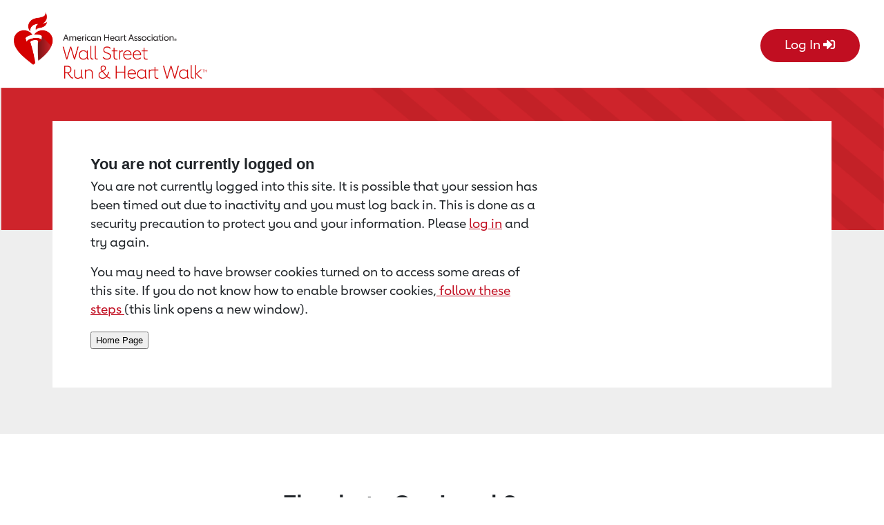

--- FILE ---
content_type: text/html;charset=ISO-8859-1
request_url: https://www2.heart.org/site/Donation2;jsessionid=00000000.app30015a?idb=328440344&df_id=5101&FR_ID=9845&mfc_pref=T&PROXY_ID=27712214&5101.donation=form1&PROXY_TYPE=20&NONCE_TOKEN=2A723ECA765C1E9D037F946680313109
body_size: 16487
content:
<!DOCTYPE html>
<html lang="en">

	<head>
		<base href="https://www2.heart.org/site/" />

		<title>
		    
		    Heart Walk - Heart Walk - American Heart Association
		</title>
		<meta http-equiv="Content-Type" content="text/html; charset=iso-8859-1" />
		<meta http-equiv="Content-Script-Type" content="text/javascript" />
		<meta name="Keywords" content=" " />
		<meta name="Description" content="" />
        
		
		
		






<script type="text/javascript" src="../yui3/yui/yui-min.js"></script>
<script type="text/javascript" src="../js/convio/modules.js?version=2.9"></script>
<script type="text/javascript">
var Y = YUI({base: '../yui3/',
insertBefore: 'yui_marker_loader_css', // insert all YUI module css before customstyle so it can be overridden
debug: false, 
modules: getModules('../', 'convio', true)});
</script>




<script type="text/javascript" src="../js/utils.js"></script>



<script type="text/javascript" src="../js/obs_comp_rollup.js"></script>




<link href="../css/themes/default.css" rel="stylesheet" type="text/css" />
<link href="../css/themes/alphacube.css" rel="stylesheet" type="text/css"/>









<link href="../css/UserGlobalStyle.css" rel="stylesheet" type="text/css" />






<link href="../css/FormComponentsBehavior.css" rel="stylesheet" type="text/css" />
<script type="text/javascript" src="../js/FormComponentsBehavior.js"></script><noscript>&nbsp;</noscript>
<script type="text/javascript" src="../js/don_level_elements.js"></script><noscript>&nbsp;</noscript>
<script type="text/javascript" src="../js/don_premium_elements.js"></script><noscript>&nbsp;</noscript>
<script type="text/javascript" src="../js/donations2.js"></script><noscript>&nbsp;</noscript>



<link rel="stylesheet" type="text/css" id="yui_marker_loader_css" />
<link href="../css/CustomStyle.css" rel="stylesheet" type="text/css" />
<link href="../css/CustomWysiwygStyle.css" rel="stylesheet" type="text/css" />








<meta name="CnvHeaderVersion" content="v5.0" />

		<!-- Hotjar Tracking Code for https://www.heartwalk.org -->
<script>
    (function(h,o,t,j,a,r){
        h.hj=h.hj||function(){(h.hj.q=h.hj.q||[]).push(arguments)};
        h._hjSettings={hjid:1090314,hjsv:6};
        a=o.getElementsByTagName('head')[0];
        r=o.createElement('script');r.async=1;
        r.src=t+h._hjSettings.hjid+j+h._hjSettings.hjsv;
        a.appendChild(r);
    })(window,document,'https://static.hotjar.com/c/hotjar-','.js?sv=');
</script>

    <!-- BEGIN NEW WRAPPER (2019) -->
           

<link rel="SHORTCUT ICON" href="../heartwalk/images/index.ico"><meta name="viewport" content="width=device-width,initial-scale=1,maximum-scale=5"><link rel="canonical" href="https://www2.heart.org/site/Donation2?idb=328440344&amp;df_id=5101&amp;FR_ID=9845&amp;mfc_pref=T&amp;PROXY_ID=27712214&amp;5101.donation=form1&amp;PROXY_TYPE=20&amp;NONCE_TOKEN=2A723ECA765C1E9D037F946680313109"><meta property="og:url" content="https://www2.heart.org/site/Donation2?idb=328440344&amp;df_id=5101&amp;FR_ID=9845&amp;mfc_pref=T&amp;PROXY_ID=27712214&amp;5101.donation=form1&amp;PROXY_TYPE=20&amp;NONCE_TOKEN=2A723ECA765C1E9D037F946680313109"><meta property="og:title" content="American Heart Association Heart Walk"><meta property="og:description" content="The Heart Walk is the American Heart Association's premiere event for raising funds to save lives from USA's #1 and #5 killers - heart disease and stroke."><meta property="og:image" content="https://www2.heart.org/images/content/pagebuilder/hw_default_event20.jpg"> <link rel="stylesheet" href="//static.heart.org/ahaanywhere/responsive/css/aha-footer-external-responsive.v2.css" media="all"><link rel="stylesheet" href="https://use.fontawesome.com/releases/v5.12.1/css/all.css"><link rel="stylesheet" href="../aha-luminate/dist/heartwalk2020/css/main.1765920620063.min.css"> <link rel="stylesheet" href="../aha-luminate/dist/heartwalk2020/css/donation.1765920620063.min.css">  


		
		
 
 

<script async src="https://www.googletagmanager.com/gtag/js?id=G-XNHFKQRFXW"></script>
<script>
window.dataLayer = window.dataLayer || [];
function gtag(){dataLayer.push(arguments);}
function setDefaultGtagProperty() {
gtag('config', 'G-XNHFKQRFXW', {
'page_title': window.location.href
});
}
gtag('js', new Date());

let pseudoUrl = "/funnel/FDA - Founders Affiliate/Donation2/ES Heart Walk Spring 2024 Donation Form Recurring/form1";
if (pseudoUrl != null) {
let pageTitle = pseudoUrl.split("/");
if (pageTitle != null && pageTitle.length >= 3) {
gtag('config', 'G-XNHFKQRFXW', {'send_page_view': false});
gtag('event', 'page_view', {
page_title: pageTitle[2],
page_location: '\/funnel\/FDA - Founders Affiliate\/Donation2\/ES Heart Walk Spring 2024 Donation Form Recurring\/form1',
page_path: '\/funnel\/FDA - Founders Affiliate\/Donation2\/ES Heart Walk Spring 2024 Donation Form Recurring\/form1'
});
addOnLoadHandler(function() {
if (typeof trackEcommereceEvent != "undefined" && typeof trackEcommereceEvent != null){
trackEcommereceEvent();
}
});
} else {
setDefaultGtagProperty();
}
} else {
setDefaultGtagProperty();
}

</script>

		
		
  <script>
    window.dataLayer = window.dataLayer || [];
    window.dataLayer.push({
      'event': 'dataLayer-initialized', 

      
      

        

        

        

        

        

        

        

        

        

        

        
        
        

        

        
          
            'pageType': 'Donation', 
          
        

        
      

      
        
          'uid': undefined, 
          'loggedIn': 'no'
        
      
    });
  </script>
  
  
  <!-- registration ptype/tfind script referer?  -->
  
  
  
  
  
  


  


  

  



  

  

  


  

  <!-- **** personal and team page buttons socials -->

  

  <!-- **** end personal page and team page buttons socials -->

  <!-- *********  donation form socials -->
  
  <!-- ******* end donation form socials -->

  

  

    <script>
      Y.use('jquery-noconflict', function() {
        (function($) {
          $(function() {
            var donationFormStepsTracked = {}, 
            donationFormStepFocusHandler = function(stepNumber) {
              if(!donationFormStepsTracked['step' + stepNumber]) {
                donationFormStepsTracked['step' + stepNumber] = true;
                var $proxyType = $('input[name="PROXY_TYPE"]'), 
                proxyType = $proxyType.val(), 
                $proxyId = $('input[name="PROXY_ID"]'), 
                proxyId = $proxyId.val(), 
                $activeDonationLevel = $('.donation-level-container.active').eq(0), 
                eventSessionType = 'donate - event', 
                productId = 'e' + proxyId, 
                productPrice = undefined, 
                productCategory = 'donate - event';
                if(proxyType === '20') {
                  eventSessionType = 'donate - individual';
                  productId = 'i' + proxyId;
                  productCategory = 'donate - individual';
                }
                else if(proxyType === '22') {
                  eventSessionType = 'donate - team';
                  productId = 't' + proxyId;
                  productCategory = 'donate - team';
                }
                if($activeDonationLevel.length > 0) {
                  var activeDonationLevelAmount;
                  if($activeDonationLevel.is('.donation-level-container:has(.donation-level-user-entered)')) {
                    activeDonationLevelAmount = $activeDonationLevel.find('.donation-level-user-entered input[type="text"]').val();
                  }
                  else {
                    var $activeDonationLevelAmount = $activeDonationLevel.find('.donation-level-amount-container');
                    if($activeDonationLevelAmount.length > 0) {
                      activeDonationLevelAmount = $.trim($activeDonationLevelAmount.text());
                    }
                  }
                  if(activeDonationLevelAmount) {
                    activeDonationLevelAmount = activeDonationLevelAmount.replace('$', '').replace(/,/g, '');
                    if(!isNaN(activeDonationLevelAmount)) {
                      productPrice = Number(activeDonationLevelAmount);
                    }
                  }
                }
                window.dataLayer = window.dataLayer || [];
                window.dataLayer.push({
                  'event': 'checkout-step', 
                  'transactionType': 'development event donation', 
                  'eventSessionType': eventSessionType, 
                  'eventDate': '05/16/2024', 
                  'eventName': '2024 Wall Street Run &amp; Heart Walk', 
                  
                    'eventRegion': 'FDA - Founders Affiliate', 
                  
                  'eventCityState': 'New York, NY', 
                  
                    'devUserType': 'prospect', 
                  
                  'ecommerce': {
                    'currencyCode': 'USD', 
                    'checkout': {
                      'actionField': {
                        'step': stepNumber
                      }, 
                      'products': [
                        {
                          'name': 'development donation', 
                          'id': productId, 
                          'price': productPrice, 
                          'brand': '2024 Wall Street Run &amp; Heart Walk', 
                          'category': productCategory, 
                          'quantity': 1
                        }
                      ]
                    }
                  }
                });
              }
            };
            $('.donation-levels, #level_flexiblegift_type_Row').each(function() {
              var $this = $(this), 
              $stepElemContainer = $this;
              Utils.addEvent($stepElemContainer.get()[0], 'click', function(e) {
                var $target = $(e.target);
                if($target.is('.donation-level-container, .donation-level-container *, input[name="level_flexiblegift_type"]')) {
                  donationFormStepFocusHandler(1);
                }
              });
            });
            $('input[name="tr_show_name_to_public"], #tr_recognition_namerec_namename, #tr_show_gift_to_publicname, #donor_matching_employersearchname').each(function() {
              var $this = $(this), 
              $stepElem = $this, 
              stepElemEvent = 'focus';
              if($stepElem.is('input[type="checkbox"]')) {
                stepElemEvent = 'click';
              }
              Utils.addEvent($stepElem.get()[0], stepElemEvent, function() {
                donationFormStepFocusHandler(2);
              });
            });
            $('.payment-type-selections').each(function() {
              var $this = $(this), 
              $stepElemContainer = $this;
              Utils.addEvent($stepElemContainer.get()[0], 'click', function(e) {
                var $target = $(e.target);
                if($target.is('.payment-type-option, .payment-type-option *')) {
                  donationFormStepFocusHandler(3);
                }
              });
            });
            $('#responsive_payment_typecc_numbername, #responsive_payment_typecc_exp_date_MONTH, #responsive_payment_typecc_exp_date_YEAR, #responsive_payment_typecc_cvvname').each(function() {
              var $this = $(this), 
              $stepElem = $this;
              Utils.addEvent($stepElem.get()[0], 'focus', function() {
                donationFormStepFocusHandler(3);
              });
            });
            $('#billing_first_namename, #billing_last_namename, #billing_addr_street1name, #billing_addr_street2name, #billing_addr_cityname, #billing_addr_state, #billing_addr_zipname, #billing_addr_country, #donor_email_addressname').each(function() {
              var $this = $(this), 
              $stepElem = $this;
              Utils.addEvent($stepElem.get()[0], 'focus', function() {
                donationFormStepFocusHandler(4);
              });
            });
            $('.donation-form-container').each(function() {
              var $this = $(this), 
              $stepElemContainer = $this;
              Utils.addEvent($stepElemContainer.get()[0], 'click', function(e) {
                var $target = $(e.target);
                if($target.is('#cover_fee_radio_Yes, #terms-of-service-checkbox')) {
                  donationFormStepFocusHandler(4);
                }
              });
            });
          });
        })(jQuery)
      });
    </script>
  


  
  
  
  <!-- Google Tag Manager - Install in Head -->
  <script>
    
      var gtmContainerId = 'GTM-NSKQ7DV';
    
    (function(w,d,s,l,i){w[l]=w[l]||[];w[l].push({'gtm.start':new Date().getTime(),event:'gtm.js'});var f=d.getElementsByTagName(s)[0],j=d.createElement(s),dl=l!='dataLayer'?'&l='+l:'';j.async=true;j.src='https://www.googletagmanager.com/gtm.js?id='+i+dl;f.parentNode.insertBefore(j,f);})(window,document,'script','dataLayer',gtmContainerId);
  </script>
  <!-- End Google Tag Manager - Install in Head -->

	</head>
	<body
		
		
		
		
		
		
		
		
		
		
		
		
		
class="tr     tr9845  app_id_9 mobile app_donation event-type2-spring 2024 "  data-event-type="Heart Walk" data-event-type2="Spring 2024" data-fr-id="9845" data-df-id="5101" 

  
  
  
  
  
  
  
  
  data-group-id=333507
  
  
  
  
 
data-ev-date="05/16/2024" data-curr-date="Jan 22, 2026 2:12:58 PM"


	>
		
  <!-- Google Tag Manager (noscript) - Install in Body -->
  
    
  
  <noscript><iframe src="https://www.googletagmanager.com/ns.html?id=GTM-NSKQ7DV" height="0" width="0" style="display:none;visibility:hidden"></iframe></noscript>
  <!-- End Google Tag Manager (noscript) - Install in Body -->

		
    <!-- BEGIN NEW WRAPPER (2019) -->


         

<script type="text/javascript">
  var loggedIn = "Logged Out.";
  // var EventType ="";
  var EventTitle ="";
  
  // <![CDATA[
      _gaq.push(['t2._setAccount', 'UA-13230711-2']);
      _gaq.push(['t2._setDomainName', 'none']);
      // Always put setting custom variables code before the _trackPageview
      _gaq.push(['t2._setCustomVar',1,'loggedIn', loggedIn, 1]);      
      _gaq.push(['t2._setCustomVar',2,'EventTitle', EventTitle, 1]); 
     
      _gaq.push(['t2._setAllowLinker', true]);
      
    _gaq.push(['t3._setAccount', 'UA-13230711-7']);
      _gaq.push(['t3._setDomainName', 'none']);
      _gaq.push(['t3._setAllowLinker', true]);
      _gaq.push(['t3._trackPageview']);
     (function () {
          var ga = document.createElement('script'); ga.type = 'text/javascript'; ga.async = true;
          ga.src = ('https:' == document.location.protocol ? 'https://ssl' : 'http://www') + '.google-analytics.com/ga.js';
          var s = document.getElementsByTagName('script')[0]; s.parentNode.insertBefore(ga, s);
      })();
  // ]]></script>

<header aria-label="American Heart Site"><nav id="skipNav" aria-labelledby="skip-main"><a id="skip-main" class="skip-to js__skip-to aural-only" href="https://www2.heart.org/site/Donation2;jsessionid=00000000.app30015a?idb=328440344&amp;df_id=5101&amp;FR_ID=9845&amp;mfc_pref=T&amp;PROXY_ID=27712214&amp;5101.donation=form1&amp;PROXY_TYPE=20&amp;NONCE_TOKEN=2A723ECA765C1E9D037F946680313109#contentStart">Skip to main content</a></nav><nav class="navbar navbar-expand-lg static-top" aria-label="American Heart Site">  <a class="navbar-brand" href="TR/?fr_id=9845&amp;pg=entry"><span class="sr-only">Return to event page</span><div class="aha-header-logo-container">    <svg xmlns="http://www.w3.org/2000/svg" xmlns:xlink="http://www.w3.org/1999/xlink" viewBox="0 0 292.9 85.03"><defs><clipPath id="A"><path d="M.45.16h291.83v84.72H.45z" fill="none"/></clipPath><path id="B" d="M156.3 35.82a2.34 2.34 0 0 1-.53-1.7v-3h-1.3v-.9h1.3V28.4h1.06v1.83h1.9v.9h-1.9V34a1.63 1.63 0 0 0 .28 1.07 1.08 1.08 0 0 0 .84.32h.77v1h-.8a2.16 2.16 0 0 1-1.61-.57z"/></defs><g clip-path="url(#A)"><path d="M37.47 66.58c-1.37-17.15-.34-27-.34-27-.14-1.08-2.67-1.64-5.65-1.25S26.2 39.9 26.35 41a203.84 203.84 0 0 1 7 28.91l4.16-3.3" fill="#fff"/><path d="M37.2 16A7.58 7.58 0 0 0 34 24.13c3.12-4.6 12.62-.45 15.78-11a9.44 9.44 0 0 1-6.24 2C48.67 13 51.63 5.36 47 .16 48.37 6.3 40.56 6.82 34.43 8 22.92 10.14 21 20.8 26.27 26.24 25.67 19.8 30.8 15.94 37.2 16" fill="#ce242a"/><path d="M30.47 30.63c-6.2.82-11 3.63-10.75 5.25l1.82 4.9h.1a1 1 0 0 1-.08-.3c-.27-2 4-4.23 9.55-5s10.25.3 10.52 2.32a1.6 1.6 0 0 1 0 .31l.55-5.22c-.22-1.62-5.53-3.1-11.75-2.3" fill="#fff"/><path d="M49.1 25.93a14.12 14.12 0 0 0-17.4 4.57c5.3-.45 9.72.73 10.43 2.13a1.11 1.11 0 0 1 .1.29l-.55 5.22a1.61 1.61 0 0 0 0-.31c-.27-2-5-3-10.52-2.32s-9.82 3-9.55 5a1 1 0 0 0 .08.3h-.1l-1.82-4.9c-.2-1.52 3.92-4.05 9.5-5.05a14.12 14.12 0 0 0-17.63-4.9C4.1 29.46.5 38.4 6.46 48.96c4.23 7.5 10.86 13.15 23.94 23.28 1-.8 2-1.56 3-2.3a202.19 202.19 0 0 0-7-28.91c-.14-1.08 2.16-2.28 5.13-2.67s5.5.17 5.65 1.25c0 0-.07.73-.16 2.1a184.73 184.73 0 0 0 .5 24.92C46 59.72 50.9 54.9 54.3 48.9a25.77 25.77 0 0 0 1.23-2.47c4.1-9.44.48-17.3-6.42-20.5" fill="#ce242a"/></g><path d="M36.9 56.83V43.07c-.13 2.93-.23 7.56 0 13.76z" fill="#7b1416"/><path d="M37 41.66l-.07 1.4v13.76l.2 4.18v-19.4z" fill="#7c1517"/><g fill="#7d1517"><path d="M37.1 41.62V61c0 1 .12 2.05.2 3.13v-22.6z"/><path d="M37.3 41.54v22.6l.18 2.44v-25.1z"/></g><path d="M37.5 41.47v25.1l.2-.16v-25z" fill="#7e1517"/><path d="M37.68 41.4v25l.2-.16v-24.9z" fill="#7f1518"/><g fill="#801618"><path d="M37.88 41.32v24.93l.2-.15V41.24z"/><path d="M38.07,41.24V66.1l.2-.16V41.15Z"/><path d="M38.27 41.15v24.8l.2-.16V41.06z"/></g><path d="M38.46,41.06V65.78l.2-.16V41Z" fill="#811619"/><path d="M38.66 41v24.62l.2-.16V40.88z" fill="#821719"/><g fill="#831719"><path d="M38.85,40.88V65.46l.2-.16V40.77Z"/><path d="M39.05 40.77V65.3l.2-.16V40.67z"/></g><path d="M39.24,40.67V65.14l.2-.16V40.56Z" fill="#84171a"/><path d="M39.44 40.56V65l.2-.16v-24.4z" fill="#85181a"/><path d="M39.63,40.45V64.82l.2-.17V40.32Z" fill="#86181a"/><path d="M39.83 40.32v24.33l.2-.16V40.2z" fill="#87181a"/><path d="M40 40.2v24.3l.2-.16V40.06z" fill="#87181b"/><path d="M40.22 40.06v24.27l.2-.16V39.9z" fill="#88181b"/><path d="M40.4 39.9v24.27l.2-.16V39.74z" fill="#89191b"/><path d="M40.6 39.74V64l.2-.17V39.57z" fill="#8a191b"/><g fill="#8b191c"><path d="M40.8 39.57v24.27l.2-.17v-24.3z"/><path d="M41 39.36v24.3l.2-.16V39.13c-.06.08-.13.15-.2.23z"/></g><path d="M41.2 39.13V63.5l.2-.17V38.8a2.07 2.07 0 0 1-.19.32z" fill="#8c191c"/><path d="M41.4 38.8v24.53l.2-.16V38.3a2.16 2.16 0 0 1-.2.51z" fill="#8d1a1c"/><path d="M41.67 38.14v25.04l.2-.17V37.06z" fill="#8e1a1d"/><path d="M41.78 37.06V63l.2-.16V35.2zM42 35.2v27.65l.2-.17V33.34zm.13-2.57a.83.83 0 0 1 0 .15v-.1z" fill="#8f1a1d"/><path d="M42.17 32.68v.1a.78.78 0 0 1 0 .14v29.76l.2-.17V32.88z" fill="#901a1d"/><path d="M42.37 32.88V62.5l.2-.17V33.08z" fill="#911b1d"/><path d="M42.56,33.08V62.34l.2-.17V33.28Z" fill="#921b1e"/><path d="M42.76 33.28v28.9L43 62V33.5z" fill="#931b1e"/><g fill="#941b1e"><path d="M43 33.5V62l.2-.17V33.7z"/><path d="M43.15 33.7v28.14l.2-.18V33.9z"/></g><path d="M43.34 33.9v27.76l.2-.17V34.1z" fill="#951b1e"/><g fill="#971c1f"><path d="M43.54 34.1v27.4l.2-.18v-27z"/><path d="M43.73 34.3v27l.2-.17V34.5z"/></g><path d="M43.93 34.5v26.64l.2-.18V34.7z" fill="#981c1f"/><path d="M44.12 34.7V61l.2-.17V34.9z" fill="#991c20"/><path d="M44.32 34.9v25.88l.2-.18V35.1z" fill="#9a1d20"/><g fill="#9b1d20"><path d="M44.5 35.1v25.5l.2-.18V35.3z"/><path d="M44.7 35.3v25.12l.2-.18V35.5z"/></g><path d="M44.9 35.5v24.74l.2-.18V35.7z" fill="#9d1d20"/><path d="M45.1,35.7V60.06l.2-.18v-24Z" fill="#9d1d21"/><path d="M45.3 35.9v24l.2-.2V36.1z" fill="#9e1d21"/><path d="M45.5 36.1v23.6l.2-.18V36.3z" fill="#9f1d21"/><g fill="#a01e21"><path d="M45.7 36.3v23.2l.2-.2V36.5z"/><path d="M45.88 36.5v22.8l.2-.2V36.7z"/></g><path d="M46.08 36.7v22.42l.2-.18v-22z" fill="#a11e22"/><path d="M46.27 36.9V59l.2-.2V37.1z" fill="#a21e22"/><path d="M46.47 37.1v21.65l.2-.2V37.3z" fill="#a31e22"/><g fill="#a41e22"><path d="M46.66 37.3v21.26l.2-.2V37.5z"/><path d="M46.86 37.5v20.86l.2-.2V37.7z"/></g><g fill="#a61f23"><path d="M47.05 37.7v20.47l.2-.2V37.92z"/><path d="M47.25 37.92V58l.2-.2V38.12z"/></g><path d="M47.44 38.12v19.66l.2-.2V38.32z" fill="#a71f23"/><path d="M47.64 38.32V57.6l.2-.2V38.52z" fill="#a81f23"/><path d="M47.83 38.52V57.4l.2-.2V38.72z" fill="#a91f23"/><path d="M48 38.72v18.46l.2-.2v-18z" fill="#aa1f23"/><g fill="#ab1f24"><path d="M48.22,38.92V57l.2-.2V39.12Z"/><path d="M48.42 39.12v17.65l.2-.2V39.32z"/></g><path d="M48.62 39.32v17.24l.2-.2V39.53z" fill="#ac1f24"/><path d="M48.8 39.53v16.82l.2-.22v-16.4z" fill="#ad2024"/><path d="M49 39.73v16.4l.2-.22v-16z" fill="#ae2024"/><path d="M49.2,39.93v16l.2-.22V40.13Z" fill="#af2024"/><g fill="#b02025"><path d="M49.4 40.13V55.7l.2-.2V40.33z"/><path d="M49.6 40.33v15.15l.2-.23V40.53z"/></g><path d="M49.8 40.53v14.72L50 55V40.73z" fill="#b12025"/><path d="M50,40.73V55l.2-.23V40.94Z" fill="#b22025"/><path d="M50.18 40.94V54.8l.2-.23V41.14z" fill="#b32025"/><path d="M50.37,41.14V54.56l.2-.24v-13Z" fill="#b42026"/><path d="M50.57 41.34v13l.2-.24V41.54z" fill="#b42126"/><path d="M50.76 41.54v12.54l.2-.25v-12.1zm.24.2v12.1l.2-.24V41.94z" fill="#b62126"/><path d="M51.15 41.94V53.6l.2-.25v-11.2z" fill="#b72126"/><path d="M51.35 42.14v11.2l.2-.26V42.34z" fill="#b82126"/><path d="M51.54,42.34V53.08l.2-.26V42.55Z" fill="#b92127"/><path d="M51.74 42.55v10.27l.2-.27v-9.8z" fill="#ba2127"/><path d="M51.93 42.75v9.8l.2-.26V43z" fill="#bb2127"/><path d="M52.13 43v9.34l.2-.28v-8.9z" fill="#bb2227"/><g fill="#bd2227"><path d="M52.33 43.15V52l.2-.28v-8.37z"/><path d="M52.52 43.35v8.38l.2-.3v-7.9z"/></g><path d="M52.72 43.55v7.9l.2-.28v-7.4z" fill="#be2228"/><path d="M52.9 43.75v7.4l.2-.3V44z" fill="#bf2228"/><path d="M53.1 44v6.9c.06-.1.13-.2.2-.3v-6.43z" fill="#c02228"/><path d="M53.3 44.16v6.4l.2-.3v-5.88z" fill="#c12228"/><g fill="#c22228"><path d="M53.5 44.36v5.88l.2-.3v-5.37z"/><path d="M53.7 44.56v5.37l.2-.33v-4.84z"/></g><path d="M53.9 44.76v4.84l.2-.33V45z" fill="#c42228"/><path d="M54.08 45v4.3l.2-.34v-3.8z" fill="#c42329"/><path d="M54.28 45.16v3.75l.18-.34v-3.2z" fill="#c52329"/><path d="M54.47,45.37v3.2l.2-.37V45.57Z" fill="#c62329"/><path d="M54.67 45.57v2.63l.2-.37v-2.06z" fill="#c72329"/><path d="M54.86 45.77v2.06l.2-.4V46z" fill="#c82329"/><path d="M55.06 46v1.46l.2-.42v-.84z" fill="#c9232a"/><path d="M55.25 46.17V47l.2-.42v-.22z" fill="#ca232a"/><path d="M55.45,46.37v.22l.07-.15Z" fill="#cc232a"/><g fill="#231f20"><path d="M76.83 33.77h-3.5l-.92 2.5h-1.16l3.25-8.55h1.2l3.3 8.55h-1.2zm-.33-.94L75.08 29l-1.4 3.85zm12.37-2.1a2.8 2.8 0 0 1 .57 1.9v3.64h-1.06v-3.5a1.92 1.92 0 0 0-.38-1.27 1.26 1.26 0 0 0-1-.45 1.89 1.89 0 0 0-1 .29 2.4 2.4 0 0 0-.76.76 1.78 1.78 0 0 1 0 .26v3.9h-1.1v-3.72a1.59 1.59 0 0 0-.36-1.09 1.36 1.36 0 0 0-1.05-.41A2.08 2.08 0 0 0 81 32.13v4.15h-1.1v-6.06H81v.9a2.48 2.48 0 0 1 2-1 2.35 2.35 0 0 1 1.26.31 1.87 1.87 0 0 1 .75.89 2.58 2.58 0 0 1 2.21-1.2 2.09 2.09 0 0 1 1.65.63zm7.66 2.73h-4.8a2.1 2.1 0 0 0 .62 1.46 2.14 2.14 0 0 0 1.49.53 3.24 3.24 0 0 0 1.13-.2 2.8 2.8 0 0 0 .87-.5l.45.77a3.49 3.49 0 0 1-1.09.62 3.71 3.71 0 0 1-1.4.25 3.24 3.24 0 0 1-1.67-.4A2.89 2.89 0 0 1 91 34.85a3.4 3.4 0 0 1-.38-1.6 3.33 3.33 0 0 1 .38-1.61 2.94 2.94 0 0 1 1.08-1.13 3 3 0 0 1 1.54-.41 2.81 2.81 0 0 1 1.5.41 2.74 2.74 0 0 1 1 1.14 3.77 3.77 0 0 1 .36 1.68zm-1.1-.8a1.93 1.93 0 0 0-.57-1.24 1.61 1.61 0 0 0-1.19-.44 1.82 1.82 0 0 0-1.24.46 2 2 0 0 0-.66 1.24zm5.42-2.47v1.05h-.5a1.56 1.56 0 0 0-.93.22 2 2 0 0 0-.56.75v4.05H97.8V30.2h1.05v1a1.55 1.55 0 0 1 .64-.76 2.12 2.12 0 0 1 .95-.2zm.95-1.26a.69.69 0 0 1-.21-.51.72.72 0 0 1 .21-.53.73.73 0 0 1 .52-.21.7.7 0 0 1 .52.21.72.72 0 0 1 .21.53.73.73 0 0 1-1.25.51zm0 1.28h1.06v6.06h-1.06zm3.86 5.78a2.82 2.82 0 0 1-1.12-1.1 3.26 3.26 0 0 1-.4-1.63 3.41 3.41 0 0 1 .39-1.65 2.78 2.78 0 0 1 1.11-1.12 3.23 3.23 0 0 1 1.63-.4 3.56 3.56 0 0 1 2.11.64l-.47.85a2.54 2.54 0 0 0-1.57-.5 2 2 0 0 0-1.54.59 2.4 2.4 0 0 0 0 3.13 2 2 0 0 0 1.52.6 2.56 2.56 0 0 0 1.62-.52l.45.83a4 4 0 0 1-1 .5 3.57 3.57 0 0 1-1.18.18 3.21 3.21 0 0 1-1.55-.4zm10.78-.78a1 1 0 0 0 .58.15v1h-.1a2.16 2.16 0 0 1-1.15-.25 1 1 0 0 1-.49-.77 2.43 2.43 0 0 1-.94.8 3 3 0 0 1-1.29.28 3 3 0 0 1-1.57-.41 2.82 2.82 0 0 1-1.07-1.12 3.58 3.58 0 0 1 0-3.25 2.88 2.88 0 0 1 1.07-1.12 3 3 0 0 1 1.57-.4 3 3 0 0 1 1.22.24 2.46 2.46 0 0 1 .92.71v-.83h1.06v4.5a.63.63 0 0 0 .18.48zm-1.24-3a1.93 1.93 0 0 0-.81-.79 2.54 2.54 0 0 0-1.23-.28 1.94 1.94 0 0 0-1.47.59 2.42 2.42 0 0 0 0 3.11 1.9 1.9 0 0 0 1.46.6 2.49 2.49 0 0 0 1.23-.3 2 2 0 0 0 .81-.8zm7.9-1.48a2.71 2.71 0 0 1 .61 1.9v3.64h-1.06v-3.5a1.83 1.83 0 0 0-.41-1.27 1.49 1.49 0 0 0-1.17-.45 2.27 2.27 0 0 0-1.92 1.07v4.15h-1.06v-6.06h1.06v.9a2.68 2.68 0 0 1 2.18-1 2.33 2.33 0 0 1 1.77.61zm11.95-3v8.55h-1.14V32.5h-4.52v3.77h-1.14v-8.55h1.14v3.75h4.52v-3.75zm7.3 5.74h-4.8a2.05 2.05 0 0 0 .62 1.46 2.12 2.12 0 0 0 1.49.53 3.24 3.24 0 0 0 1.13-.2 3.05 3.05 0 0 0 .87-.5l.44.77a3.33 3.33 0 0 1-1.08.62 3.75 3.75 0 0 1-1.4.25A3.21 3.21 0 0 1 138 36a2.82 2.82 0 0 1-1.09-1.13 3.4 3.4 0 0 1-.38-1.6 3.33 3.33 0 0 1 .39-1.61 2.87 2.87 0 0 1 1.08-1.15 3 3 0 0 1 1.54-.41 2.72 2.72 0 0 1 2.46 1.55 3.77 3.77 0 0 1 .36 1.68zm-1.1-.8a2 2 0 0 0-.57-1.24 1.61 1.61 0 0 0-1.19-.46 1.82 1.82 0 0 0-1.24.46 2 2 0 0 0-.66 1.24zm8.26 2.55a1 1 0 0 0 .58.15v1h-.1a2.16 2.16 0 0 1-1.15-.25 1 1 0 0 1-.49-.77 2.43 2.43 0 0 1-.94.8 3 3 0 0 1-1.29.28 3 3 0 0 1-1.57-.41 2.82 2.82 0 0 1-1.07-1.12 3.58 3.58 0 0 1 0-3.25 2.88 2.88 0 0 1 1.07-1.12 3 3 0 0 1 1.57-.4 3 3 0 0 1 1.22.24 2.46 2.46 0 0 1 .92.71v-.83h1.06v4.5a.63.63 0 0 0 .19.48zm-1.24-3a1.93 1.93 0 0 0-.81-.79 2.54 2.54 0 0 0-1.23-.28 1.94 1.94 0 0 0-1.47.59 2.42 2.42 0 0 0 0 3.11 1.9 1.9 0 0 0 1.46.6 2.49 2.49 0 0 0 1.23-.3 2 2 0 0 0 .81-.8zm5.82-2.02v1.05h-.5a1.56 1.56 0 0 0-.93.22 2 2 0 0 0-.55.75v4.05h-1.06V30.2h1.06v1a1.48 1.48 0 0 1 .63-.76 2.13 2.13 0 0 1 1-.2z"/><use xlink:href="#B"/><path d="M167.3 33.77h-3.52l-.9 2.5h-1.17l3.3-8.55h1.22l3.26 8.55h-1.2zm-.34-.94L165.54 29l-1.4 3.85zm3.76 3.3a2.75 2.75 0 0 1-1-.78l.65-.66a2 2 0 0 0 .71.6 2.19 2.19 0 0 0 1 .23 1.66 1.66 0 0 0 .9-.22.71.71 0 0 0 .32-.62.72.72 0 0 0-.3-.69 4.33 4.33 0 0 0-1.1-.46 4.48 4.48 0 0 1-1.37-.66 1.36 1.36 0 0 1-.49-1.14 1.46 1.46 0 0 1 .58-1.23 2.88 2.88 0 0 1 3.62.43l-.7.65a1.57 1.57 0 0 0-.58-.49 1.87 1.87 0 0 0-.82-.19 1.31 1.31 0 0 0-.78.21.67.67 0 0 0 0 1.13 4.9 4.9 0 0 0 1.12.47 3.89 3.89 0 0 1 1.37.67 1.47 1.47 0 0 1 .47 1.17 1.61 1.61 0 0 1-.61 1.3 2.59 2.59 0 0 1-1.66.5 3.22 3.22 0 0 1-1.33-.22zm5.18 0a2.75 2.75 0 0 1-1-.78l.65-.66a2 2 0 0 0 .71.6 2.14 2.14 0 0 0 1 .23 1.67 1.67 0 0 0 .91-.22.73.73 0 0 0 .32-.62.75.75 0 0 0-.32-.65 4.5 4.5 0 0 0-1.1-.46 4.67 4.67 0 0 1-1.38-.66 1.38 1.38 0 0 1-.48-1.14 1.46 1.46 0 0 1 .58-1.23 2.88 2.88 0 0 1 3.62.43l-.7.65a1.57 1.57 0 0 0-.58-.49 1.87 1.87 0 0 0-.82-.19 1.29 1.29 0 0 0-.78.21.66.66 0 0 0-.29.56.64.64 0 0 0 .34.57 4.71 4.71 0 0 0 1.12.47 3.75 3.75 0 0 1 1.36.67 1.45 1.45 0 0 1 .48 1.17 1.61 1.61 0 0 1-.62 1.3 2.55 2.55 0 0 1-1.66.5 3.2 3.2 0 0 1-1.36-.26zm5.9-.14a2.86 2.86 0 0 1-1.14-1.12 3.43 3.43 0 0 1 0-3.25 2.92 2.92 0 0 1 1.14-1.12 3.64 3.64 0 0 1 3.32 0 3 3 0 0 1 1.15 1.12 3.43 3.43 0 0 1 0 3.25 2.88 2.88 0 0 1-1.15 1.12 3.57 3.57 0 0 1-3.32 0zm3.2-1.2a2.14 2.14 0 0 0 .58-1.56 2.1 2.1 0 0 0-.59-1.55 2.28 2.28 0 0 0-3.06 0 2.1 2.1 0 0 0-.59 1.55 2.2 2.2 0 0 0 .28 1.13 2 2 0 0 0 .75.76 2.18 2.18 0 0 0 1.09.27 2 2 0 0 0 1.54-.6zm4 1.2a2.82 2.82 0 0 1-1.12-1.1 3.26 3.26 0 0 1-.4-1.63 3.41 3.41 0 0 1 .39-1.65A2.78 2.78 0 0 1 189 30.5a3.23 3.23 0 0 1 1.63-.4 3.61 3.61 0 0 1 2.12.64l-.47.85a2.59 2.59 0 0 0-1.58-.5 2 2 0 0 0-1.54.59 2.4 2.4 0 0 0 0 3.13 2 2 0 0 0 1.52.6 2.56 2.56 0 0 0 1.62-.52l.45.83a4 4 0 0 1-1 .5 3.53 3.53 0 0 1-1.18.18A3.21 3.21 0 0 1 189 36zm5-7.06a.69.69 0 0 1-.21-.51.72.72 0 0 1 .21-.53.73.73 0 0 1 .52-.21.7.7 0 0 1 .52.21.72.72 0 0 1 .21.53.73.73 0 0 1-1.25.51zm0 1.28h1v6.06h-1.06zm8.7 5a1 1 0 0 0 .58.15v1h-.1a2.18 2.18 0 0 1-1.15-.25.94.94 0 0 1-.48-.77 2.53 2.53 0 0 1-1 .8 3 3 0 0 1-1.29.28 3 3 0 0 1-1.57-.41 2.82 2.82 0 0 1-1.07-1.12 3.66 3.66 0 0 1 0-3.25 2.88 2.88 0 0 1 1.07-1.12 3 3 0 0 1 1.57-.4 3 3 0 0 1 1.22.24 2.38 2.38 0 0 1 .92.71v-.83h1.06v4.5a.63.63 0 0 0 .23.48zm-1.24-3a1.93 1.93 0 0 0-.81-.79 2.54 2.54 0 0 0-1.23-.28 1.94 1.94 0 0 0-1.47.59 2.42 2.42 0 0 0 0 3.11 1.9 1.9 0 0 0 1.46.6 2.49 2.49 0 0 0 1.23-.3 2 2 0 0 0 .81-.8z"/><use xlink:href="#B" x="49"/><path d="M208.83 28.94a.67.67 0 0 1-.22-.51.69.69 0 0 1 .22-.53.73.73 0 0 1 1.25.53.7.7 0 0 1-.21.52.72.72 0 0 1-.52.21.69.69 0 0 1-.52-.22zm0 1.28h1.06v6.06h-1.1zM212.7 36a2.88 2.88 0 0 1-1.15-1.12 3.43 3.43 0 0 1 0-3.25 3 3 0 0 1 1.15-1.12 3.34 3.34 0 0 1 1.66-.4 3.4 3.4 0 0 1 1.66.4 2.92 2.92 0 0 1 1.14 1.12 3.43 3.43 0 0 1 0 3.25A2.86 2.86 0 0 1 216 36a3.4 3.4 0 0 1-1.66.41 3.35 3.35 0 0 1-1.63-.41zm3.2-1.2a2.14 2.14 0 0 0 .59-1.56 2 2 0 0 0-2.12-2.14 2 2 0 0 0-2.12 2.14 2.3 2.3 0 0 0 .27 1.13 2 2 0 0 0 .75.76 2.21 2.21 0 0 0 1.1.27 2 2 0 0 0 1.53-.61zm8-4.06a2.66 2.66 0 0 1 .61 1.9v3.64h-1.06v-3.5a1.78 1.78 0 0 0-.41-1.27 1.48 1.48 0 0 0-1.16-.45 2.3 2.3 0 0 0-1.93 1.07v4.15h-1.06v-6.06h1.06v.9a2.68 2.68 0 0 1 2.18-1 2.33 2.33 0 0 1 1.77.61zm3.8 2.73a1.56 1.56 0 0 1 .8 1.39 1.59 1.59 0 0 1-.21.8 1.67 1.67 0 0 1-.59.59 1.59 1.59 0 0 1-.8.21 1.56 1.56 0 0 1-1.39-.8 1.51 1.51 0 0 1-.22-.8 1.54 1.54 0 0 1 .22-.81 1.61 1.61 0 0 1 .58-.58 1.54 1.54 0 0 1 .81-.22 1.51 1.51 0 0 1 .8.22zm-.14 2.53a1.38 1.38 0 0 0 .48-.48 1.25 1.25 0 0 0 .17-.66 1.31 1.31 0 0 0-.17-.67 1.27 1.27 0 0 0-.48-.47 1.3 1.3 0 0 0-1.32 0 1.27 1.27 0 0 0-.48.47 1.32 1.32 0 0 0-.18.67 1.26 1.26 0 0 0 .18.66 1.38 1.38 0 0 0 .48.48 1.37 1.37 0 0 0 1.32 0zm-.12-.62a.3.3 0 0 0 .22.1v.3a.62.62 0 0 1-.29-.06.65.65 0 0 1-.21-.2 3.51 3.51 0 0 1-.27-.46h-.22v.7h-.35V33.9h.6a.68.68 0 0 1 .45.15.57.57 0 0 1 .16.42.62.62 0 0 1-.08.31.58.58 0 0 1-.25.21 1.76 1.76 0 0 0 .24.37zm-.78-.6h.2a.32.32 0 0 0 .23-.08.29.29 0 0 0 0-.4.29.29 0 0 0-.22-.08h-.22z"/></g><path d="M92.05 42.48v27.28h-2V57H73.42v12.76h-2V42.48h2v12.68h16.64V42.48zm22.1 17.92h-16a8 8 0 0 0 2.07 5.74 7.23 7.23 0 0 0 5.5 2.17 10.07 10.07 0 0 0 6.84-2.61l1 1.46a10.37 10.37 0 0 1-3.42 2.15 11.75 11.75 0 0 1-4.45.85 9.38 9.38 0 0 1-5.08-1.35 9 9 0 0 1-3.3-3.63 11 11 0 0 1-1.15-5 10.71 10.71 0 0 1 1.21-5.09 9.15 9.15 0 0 1 3.3-3.59 8.75 8.75 0 0 1 4.71-1.31 8.09 8.09 0 0 1 4.53 1.31 8.79 8.79 0 0 1 3.09 3.57 11.5 11.5 0 0 1 1.12 5.13zm-2.08-1.73a7.89 7.89 0 0 0-2.13-4.84 6.11 6.11 0 0 0-4.55-1.82 6.91 6.91 0 0 0-3.33.83 7.28 7.28 0 0 0-2.59 2.32 7.63 7.63 0 0 0-1.27 3.5zm24.65 9.03a3 3 0 0 0 1.83.5V70h-.12a4.74 4.74 0 0 1-3.09-.82 3.55 3.55 0 0 1-1-2.75 7.86 7.86 0 0 1-3.11 2.81 10 10 0 0 1-4.46 1 9.75 9.75 0 0 1-5-1.27 8.87 8.87 0 0 1-3.41-3.54 11.71 11.71 0 0 1 0-10.37 8.87 8.87 0 0 1 3.41-3.54 10.49 10.49 0 0 1 9.41-.3 7.76 7.76 0 0 1 3.11 2.8v-3.47h1.9V66a2.23 2.23 0 0 0 .54 1.69zm-5.36-.48a6.9 6.9 0 0 0 3-3V56.1a7.07 7.07 0 0 0-3-3 9.54 9.54 0 0 0-4.61-1.08 7.72 7.72 0 0 0-4 1 6.92 6.92 0 0 0-2.71 2.86 9 9 0 0 0-1 4.23 8.87 8.87 0 0 0 1 4.26 7.21 7.21 0 0 0 2.7 2.88 7.51 7.51 0 0 0 4 1 9.43 9.43 0 0 0 4.62-1.02zm19.1-16.72v1.88h-1.38a5.39 5.39 0 0 0-2.4.43 3.11 3.11 0 0 0-1.31 1.09 16.92 16.92 0 0 0-1.1 2.1v13.75h-1.88v-19.2h1.88v3a4.48 4.48 0 0 1 2-2.4 7 7 0 0 1 3.12-.6zm6.94 18.03q-1.4-1.6-1.4-5.07V52.24h-4.2v-1.7h4.2V44.8h1.88v5.73h6.5v1.7h-6.5v11a6 6 0 0 0 1 3.84 3.59 3.59 0 0 0 2.94 1.19h2.53v1.85h-2.53a5.53 5.53 0 0 1-4.42-1.59zm51.35-26.05L201 69.76h-2l-7.34-24.32-7.4 24.32h-2l-7.76-27.28h2.07l6.8 24.17 7.34-24.17h2l7.22 24 6.77-24zm19.77 25.22a3 3 0 0 0 1.83.5V70h-.12a4.74 4.74 0 0 1-3.09-.82 3.48 3.48 0 0 1-1-2.75 7.86 7.86 0 0 1-3.14 2.76 10 10 0 0 1-4.46 1 9.79 9.79 0 0 1-5-1.27 8.85 8.85 0 0 1-3.4-3.54 11.71 11.71 0 0 1 0-10.37 8.85 8.85 0 0 1 3.4-3.54 10.51 10.51 0 0 1 9.42-.3 7.76 7.76 0 0 1 3.11 2.8v-3.42H228V66a2.19 2.19 0 0 0 .52 1.69zm-5.36-.48a7 7 0 0 0 3-3V56.1a7.12 7.12 0 0 0-3-3 9.54 9.54 0 0 0-4.61-1.08 7.76 7.76 0 0 0-4 1 7 7 0 0 0-2.71 2.86 9.77 9.77 0 0 0 0 8.49 7.31 7.31 0 0 0 2.71 2.88 7.46 7.46 0 0 0 4 1 9.43 9.43 0 0 0 4.61-1.02zm12.18 1.56a4.82 4.82 0 0 1-1.27-3.78V40.87H236V64.8a3.57 3.57 0 0 0 .76 2.66 4.15 4.15 0 0 0 2.73.69h1v1.76h-1a6.08 6.08 0 0 1-4.15-1.13zM258 68v1.8h-.5a6.21 6.21 0 0 1-2.19-.36 7.46 7.46 0 0 1-2.09-1.35 32.53 32.53 0 0 1-2.9-2.94l-4.12-4.57h-.6v9.22h-1.88V40.87h1.88v18.3h.2l9.38-8.6h2.34l-9.84 9 4 4.42 2.5 2.57a6 6 0 0 0 1.65 1.16 4.43 4.43 0 0 0 1.69.31z" fill="#ce242a"/></svg>    </div></a>  <button id="mobile-toggle" class="navbar-toggler float-right" type="button" aria-label="Open Main Navigation"><span class="navbar-toggler-icon fas fa-align-justify"></span></button>    <div class="clearfix"></div><div class="collapse navbar-collapse" id="navbar-container">    <ul class="nav navbar-nav ml-auto">
    
    
    <li class="nav-item d-lg-none d-md-block" id="mobile-login">
        <a class="nav-link" href="UserLogin?NEXTURL=https%3A%2F%2Fwww2.heart.org%2Fsite%2FSPageServer%3Fpagename%3DMyEvents" onclick="_gaq.push(['_trackEvent', 'navigation', 'log in']);">Log In</a>
    </li>
    
    
      
    
    
    <!-- NOT LOGGED IN -->
    <li class="nav-item login d-md-none d-lg-block">
        <a class="nav-link btn btn-primary" href="UserLogin?NEXTURL=https%3A%2F%2Fwww2.heart.org%2Fsite%2FSPageServer%3Fpagename%3DMyEvents" onclick="_gaq.push(['_trackEvent', 'navigation', 'log in']);">Log In <i class="fas fa-sign-in-alt" aria-hidden="true"></i> </a>
    </li>
    
</ul>
 </div></nav></header>
<style>
  #chatcode {
  position: fixed;
  right: 5px;
  z-index:9999;
  top: 120px;
  }
  @media screen and (max-width: 991px) {
  #chatcode {
      top: 270px;
  }
  }
  /* #chatcode img {
  width: 130px;
  }*/
  /*@media screen and (max-width: 736px) {
  #chatcode {
      display: none;
  }
  }*/
  </style>
  
  
  <!-- pagename  pg  TRid  -->
  <!-- SWA Chat Code: -->
  
  
  
  <!-- MAA Chat Code: removed 6.11.19 for affiliate merge-->
  
  
  <!-- MWA chat code -->
  
  
  
  
  
  
  
  
  <!-- GSA Chat Code: -->
  
  
  <!-- WSA Chat Code: -->
  
  
  <!-- FDA Chat Code: -->
  
  
  
  <!-- Facebook Pixel Code 2117 -->
  
  <!-- End Facebook Pixel Code -->
  
  <!-- Facebook Pixel Code 3297-->
  
  <!-- End Facebook Pixel Code -->
  
  
  <!-- Facebook Pixel Code 2119 -->
  
  <!-- End Facebook Pixel Code -->
  
  <!-- Facebook Pixel Code 2143-->
  
  <!-- End Facebook Pixel Code -->
  
  <!-- Facebook Pixel Code 2350-->
  
  
  <!-- End facebook Pixel Code -->
  
  <!-- Google Code 2350-->
  
  <!-- End google Pixel Code -->
  
  <!-- Retargeting Tag Code 3477-->
  
  <!-- End Retargeting Tag Code -->

<style>
/* fix top 5 leaderboard height */
.pg_entry .top-lists-container .top-list ul {
  height:auto;
  min-height: 380px;
}
/* override banner */
.pg_entry .event-info {
   margin-top: 250px;
}
body > main {
    background-image: url(/images/content/pagebuilder/Page_Dividers_HW-06_v2-05__002_.png) !important;
}
.pg_entry main {
    background-image: url(/images/content/pagebuilder/HW_Web_Banner_Image.jpg) !important;
}
/* change hwmini banner */
body.tr7935.pg_entry main {
                background-image: url(/images/content/pagebuilder/1HomePage21422.png) !important;
}

@media (max-width:767px) {
  .pg_entry .event-info {
    margin-top: 150px !important;
  }
}


/* override logo */
/* Wall street logo */
body.tr8007 .aha-header-logo-container svg,
body.tr9845 .aha-header-logo-container svg,
body.tr9845 .aha-header-logo-container img,
body.tr11395 .aha-header-logo-container svg,
body.tr11395 .aha-header-logo-container img {
	height: 0;
	display: block;
}
body.tr9845 .aha-header-logo-container::after,
body.tr8007 .aha-header-logo-container::after,
body.tr11395 .aha-header-logo-container::after {
	width: 280px;
	height: 100px;
	background: url(../images/content/pagebuilder/2019_WSRHW_LOGO_RGB-HEX_r_k_LG.jpg) no-repeat;
	display: block;
	position: relative;
	content: "";
	background-size: 100%;
}


/* Heart and Stroke logo */
body.tr12071 .aha-header-logo-container svg,
body.tr10893 .aha-header-logo-container svg,
body.tr10736 .aha-header-logo-container svg,
body.tr6386 .aha-header-logo-container svg,
body.tr7033 .aha-header-logo-container svg,
body.tr7313 .aha-header-logo-container svg,
body.tr7041 .aha-header-logo-container svg,
body.tr7044 .aha-header-logo-container svg,
body.tr9104 .aha-header-logo-container svg,
body.tr9017 .aha-header-logo-container svg,
body.tr9022 .aha-header-logo-container svg,
body.tr9933 .aha-header-logo-container svg,
body.tr8982 .aha-header-logo-container svg {
	height: 0;
	display: block;
}
body.tr12071 .aha-header-logo-container::after,
body.tr10893 .aha-header-logo-container::after,
body.tr10736 .aha-header-logo-container::after,
body.tr6386 .aha-header-logo-container::after,
body.tr7033 .aha-header-logo-container::after,
body.tr7313 .aha-header-logo-container::after,
body.tr7041 .aha-header-logo-container::after,
body.tr7044 .aha-header-logo-container::after,
body.tr9104 .aha-header-logo-container::after,
body.tr9017 .aha-header-logo-container::after,
body.tr9022 .aha-header-logo-container::after,
body.tr9933 .aha-header-logo-container::after,
body.tr8982 .aha-header-logo-container::after {
	width: 300px;
	height: 100px;
	background: url(../images/content/pagebuilder/AHA_HSW_LOGO_2020.png) no-repeat;
	display: block;
	position: relative;
	content: "";
	background-size: 100%;
}


body.tr6487 .aha-header-logo-container svg,
body.tr8074 .aha-header-logo-container svg,
body.tr10720 .aha-header-logo-container svg,
body.tr12052 .aha-header-logo-container svg {
	height: 0;
	display: block;
}
body.tr6487 .aha-header-logo-container::after,
body.tr8074 .aha-header-logo-container::after,
body.tr10720 .aha-header-logo-container::after,
body.tr12052 .aha-header-logo-container::after {
	width: 300px;
	height: 100px;
	background: url(../images/content/pagebuilder/AHA_Alaska_Heart_Run_and_Walk_logo.jpg) no-repeat;
	display: block;
	position: relative;
	content: "";
	background-size: 100%;
}

/* Lawyers logo */
body.tr12771 .aha-header-logo-container svg,
body.tr12772 .aha-header-logo-container svg,
body.tr12771 .aha-header-logo-container img,
body.tr12772 .aha-header-logo-container img {
	height: 0;
	display: block;
}
body.tr12771 .aha-header-logo-container::after,
body.tr12772 .aha-header-logo-container::after {
	width: 291px;
	height: 100px;
	background: url(../images/content/pagebuilder/AHA_LHH_logo.png) no-repeat;
	display: block;
	position: relative;
	content: "";
	background-size: 100%;
}

/* Heart Mini logo */
body.tr7935 .aha-header-logo-container svg,
body.tr7935 .aha-header-logo-container img,
body.tr9843 .aha-header-logo-container svg,
body.tr9843 .aha-header-logo-container img {
	height: 0;
	display: block;
}
body.tr7935 .aha-header-logo-container::after,
body.tr9843 .aha-header-logo-container::after {
	width: 390px;
	height: 76px;
	background: url(../images/content/pagebuilder/AHA_HMW_LOGO_CMYK-_reduced_size.png) no-repeat;
	display: block;
	position: relative;
	content: "";
	background-size: 100%;
}
@media (max-width:550px) {
   body.tr7935 .aha-header-logo-container::after {
	height: 47px;
	background-size: 65%;
   }
}

/* Americas Greatest Heartwalk logo */
body.tr9943 .aha-header-logo-container svg,
body.tr9943 .aha-header-logo-container img,
body.tr11376 .aha-header-logo-container svg,
body.tr11376 .aha-header-logo-container img {
	height: 0;
	display: block;
}
body.tr9943 .aha-header-logo-container::after,
body.tr11376 .aha-header-logo-container::after {
	width: 330px;
	height: 120px;
	background: url(../images/content/pagebuilder/America_s_Greatest_Heart_Run_Walk_Logo__004_.jpg) no-repeat;
	display: block;
	position: relative;
	content: "";
	background-size: 100%;
}


/* hide join button and video on personal or team page */
body.pg_personal.tr9563.participant2845093 .js--personal-don-form .btn-secondary {display: none;}
body.pg_personal.tr9563.participant2845093 .video-container {display: none;}

body.pg_personal.tr10920.participant2845093 .js--personal-don-form .btn-secondary {display: none;}
body.pg_personal.tr10920.participant2845093 .video-container {display: none;}

body.pg_personal.tr12069.participant2845093 .js--personal-don-form .btn-secondary {display: none;}
body.pg_personal.tr12069.participant2845093 .video-container {display: none;}

body.pg_team.tr12069.team939775 form > .buttons-row > a:nth-child(2) {display: none;}
body.pg_team.tr12069.team939775 .video-container {display: none;}

/* style overrides here */
body.tr6167.participant2845093 .js--personal-don-form .btn-secondary {
	display: none;
}
.healthyCheck .survey-question-label {
   display: none;
}
/* show address fields on reg form - lawyers */
body.tr5594 .cons-info-question-container, 
body.tr5594 .cons-full-address-container, 
body.tr5594 .cons-address-street-full-container {
	display: block !important;
}
body.tr9843 .cons-info-question-container, 
body.tr9843 .cons-full-address-container, 
body.tr9843 .cons-address-street-full-container,
body.tr11485 .cons-info-question-container, 
body.tr11485 .cons-full-address-container, 
body.tr11485 .cons-address-street-full-container,
body.tr7935 .cons-info-question-container, 
body.tr7935 .cons-full-address-container, 
body.tr7935 .cons-address-street-full-container {
	display: block !important;
}

/* hide activity leaderboard on boston mini events */
body.tr5593x.pg_entry .top-steps,
body.tr5594.pg_entry .top-steps {
   
}

/* hide badges on personal page */
body.tr5356.participant2845093 .sidebar ul li:nth-child(2) {
	display: none;
}

/* hide join team button on personal page */

body.tr5356.participant19899553 .js--personal-don-form .btn-secondary,
body.tr5356.participant2845093 .js--personal-don-form .btn-secondary {
   display:none;
}

/* hide get directions on entry */
body.pg_entry.tr4877 .info-columns div:nth-child(2) .event-info-collapse > div,
body.pg_entry.tr4883 .info-columns div:nth-child(2) .event-info-collapse > div,
body.pg_entry.tr5196 .info-columns div:nth-child(2) .event-info-collapse > div,
body.pg_entry.tr5156 .info-columns div:nth-child(2) .event-info-collapse > div,
body.pg_entry.tr5158 .info-columns div:nth-child(2) .event-info-collapse > div,
body.pg_entry.tr5198 .info-columns div:nth-child(2) .event-info-collapse > div,
body.pg_entry.tr5195 .info-columns div:nth-child(2) .event-info-collapse > div,
body.pg_entry.tr5194 .info-columns div:nth-child(2) .event-info-collapse > div,
body.pg_entry.tr5200 .info-columns div:nth-child(2) .event-info-collapse > div,
body.pg_entry.tr5201 .info-columns div:nth-child(2) .event-info-collapse > div,
body.pg_entry.tr5155 .info-columns div:nth-child(2) .event-info-collapse > div,
body.pg_entry.tr5160 .info-columns div:nth-child(2) .event-info-collapse > div,
body.pg_entry.tr4874 .info-columns div:nth-child(2) .event-info-collapse > div {
	display: none;
}

.contact-info-first.contact-info-name {
    padding-right:5px;
}
.contact-info-middle.contact-info-name {
    display:block;
}

body.tr4985 .cons-full-address-container,
body.tr4854 .cons-full-address-container,
body.tr4802 .cons-full-address-container,
body.tr6491 .cons-full-address-container,
body.tr6491 .cons-address-street-full-container,
body.tr6491 .cons-city-town-label + .cons-info-question-container {
	display: block !important;
}

/* a.amazon, a.googlepay, a.applepay, a.venmo {display:none !important;} */

body.tr4967.pg_entry .event-info h1 {font-size:1.55rem;}
body.tr4967.pg_entry .about-content-area h2 {font-size:1.75rem;}

/* change Register and Walk button to just Register */
/* body.tr4964.pg_entry .event-info .btn:nth-child(1),
body.tr4956.pg_entry .event-info .btn:nth-child(1),
body.tr4985.pg_entry .event-info .btn:nth-child(1) {
    font-size: 0;
}
body.tr4964.pg_entry .event-info .btn:nth-child(1)::after,
body.tr4956.pg_entry .event-info .btn:nth-child(1)::after {
    content: "Register";
    font-size: 16px;
}
body.tr4985.pg_entry .event-info .btn:nth-child(1)::after {
    content: "Donate";
    font-size: 16px;
}
body.tr4964.pg_entry .about-event .btn-primary,
body.tr4956.pg_entry .about-event .btn-primary,
body.tr4985.pg_entry .about-event .btn-primary {
    font-size: 0;
}
body.tr4964.pg_entry .about-event .btn-primary::after,
body.tr4956.pg_entry .about-event .btn-primary::after {
    content: "Register";
    font-size: 16px;
}

body.tr4985.pg_entry .about-event .btn-primary::after {
    content: "Donate";
    font-size: 16px;
} */
/*body.tr4956 nav .navbar-brand,
body.tr4985 nav .navbar-brand {
   max-width: none;
}*/

/* hide video on personal page */
body.tr5356.participant2845093 .video-container {
   display:none;
}


/* hide checkin and start */
body.tr4877 .tr-event-checkin,
body.tr4877 .tr-event-start,
body.tr4879 .tr-event-checkin,
body.tr4879 .tr-event-start,
body.tr4883 .tr-event-checkin,
body.tr4883 .tr-event-start,
body.tr4853 .tr-event-checkin,
body.tr4853 .tr-event-start,
body.tr4985 .tr-event-checkin,
body.tr4985 .tr-event-start, 
body.tr5157 .tr-event-checkin,
body.tr5157 .tr-event-start,
body.tr5196 .tr-event-checkin,
body.tr5196 .tr-event-start,
body.tr5156 .tr-event-checkin,
body.tr5156 .tr-event-start,
body.tr5198 .tr-event-checkin,
body.tr5198 .tr-event-start,
body.tr5158 .tr-event-checkin,
body.tr5158 .tr-event-start,
body.tr5195 .tr-event-checkin,
body.tr5195 .tr-event-start, 
body.tr5194 .tr-event-checkin,
body.tr5194 .tr-event-start,
body.tr5200 .tr-event-checkin,
body.tr5200 .tr-event-start,
body.tr5201 .tr-event-checkin,
body.tr5201 .tr-event-start,
body.tr5155 .tr-event-checkin,
body.tr5155 .tr-event-start,
body.tr5160 .tr-event-checkin,
body.tr5160 .tr-event-start,
body.tr4874 .tr-event-checkin,
body.tr4874 .tr-event-start {
   display:none;
}

/* hide more details */
body.tr4853 .event-info-expand:nth-child(1) .event-info-collapse > div {
   display:none;
}

/* hide get directions */
body.tr4853 .event-info-expand:nth-child(2) .event-info-collapse > div,
body.tr5157 .event-info-expand:nth-child(2) .event-info-collapse > div,
body.tr5196 .event-info-expand:nth-child(2) .event-info-collapse > div,
body.tr5156 .event-info-expand:nth-child(2) .event-info-collapse > div,
body.tr5198 .event-info-expand:nth-child(2) .event-info-collapse > div,
body.tr5158 .event-info-expand:nth-child(2) .event-info-collapse > div,
body.tr5195 .event-info-expand:nth-child(2) .event-info-collapse > div,
body.tr5194 .event-info-expand:nth-child(2) .event-info-collapse > div,
body.tr5200 .event-info-expand:nth-child(2) .event-info-collapse > div,
body.tr5201 .event-info-expand:nth-child(2) .event-info-collapse > div,
body.tr5155 .event-info-expand:nth-child(2) .event-info-collapse > div,
body.tr5160 .event-info-expand:nth-child(2) .event-info-collapse > div,
body.tr4874 .event-info-expand:nth-child(2) .event-info-collapse > div {
   display:none;
}

/* hide contact us column */
body.tr4853 .event-info-expand:nth-child(3) {
   display:none;
}

/* hide nav items */
body.tr4853 a#about + .dropdown-menu a.dropdown-item:nth-child(1),
body.tr4853 a#about + .dropdown-menu a.dropdown-item:nth-child(4),
body.tr4853 a#about + .dropdown-menu a.dropdown-item:nth-child(5) {
   display:none;
}

/* hide thermometer on company */
body.company264390 .fundraising-amounts {
                display: none;
}

</style>


<main>
  <a name="contentStart" id="contentStart" tabindex="-1"></a>
  
  <!-- Default Page -->
  <div class="container">
    <div class="row">
      <div class="col-12 content">
        <!-- begin content -->
        





<div class="appArea">
<h3 class="ObjTitle">You are not currently logged on</h3>
<form action="https://www2.heart.org/site/PageServer" id="CatException" name="CatException" method="post">

<p>You are not currently logged into this site.  It is possible that your session has been timed out due to inactivity and you must log back in.  This is done as a security precaution to protect you and your information. Please <a href="https://www2.heart.org/site/UserLogin?NEXTURL=https%3A%2F%2Fwww2.heart.org%2Fsite%2FDonation2%3Bjsessionid%3D00000000.app30015a%3Fidb%3D328440344%26amp%3Bdf_id%3D5101%26amp%3BFR_ID%3D9845%26amp%3Bmfc_pref%3DT%26amp%3BPROXY_ID%3D27712214%26amp%3B5101.donation%3Dform1%26amp%3BPROXY_TYPE%3D20%26amp%3BNONCE_TOKEN%3D2A723ECA765C1E9D037F946680313109">log in</a> and try again.</p>
<p>You may need to have browser cookies turned on to access some areas of this site.  If you do not know how to enable browser cookies,<a href="http://www.google.com/cookies.html" target="new" title="Google's page about cookies"> follow these steps </a>(this link opens a new window).</p>

<p><input type="submit" name="button" id="button" value="Home Page" class="Button" /></p>
</form>
</div>
        <!-- end content -->
      </div>
    </div>
  </div>
  
  


</main>

<div class="bg-white" role="complementary"><div class="container container-sm-content"> <div class="sponsors d-flex flex-column text-center"><h2>Thanks to Our Local Sponsors</h2><div class="sponsor-slideshow d-flex justify-content-center sponsor_slider"><div class="local_sponsors"><!-- sponsorship_logo_component.ftl -->

<script>
	Y.use("jquery-noconflict",  function(Y) 
	{
		jQuery(function($) 
		{
			$("#19be71fc9e5 img.tr_sponsorship_logo_image").each(function()
				{
					var $img = $(this);
					var h = $img.height();
					var w = $img.width();
					$img.css('margin-top', + h / -2 + "px");
					$img.css('margin-left', + w / -2 + "px");
				}
            ).show();
		});
	});
</script>
<noscript>&nbsp;</noscript>


<div id="19be71fc9e5" class="tr_sponsorship_logos">
		<div class="tr_sponsorship_logo  tr_sponsorship_logo_horizontal" style="height: 50px; width: 100px">
			
				<img class="tr_sponsorship_logo_image" src="../images/cvupload/26/845/cv_42_9041852887651160339.jpg" alt="Brookfield" style="display: none"/>
			
		</div>
		<div class="tr_sponsorship_logo  tr_sponsorship_logo_horizontal" style="height: 50px; width: 100px">
			
				<img class="tr_sponsorship_logo_image" src="../images/cvupload/26/845/cv_25_7162001569882359930.png" alt="Citi" style="display: none"/>
			
		</div>
		<div class="tr_sponsorship_logo  tr_sponsorship_logo_horizontal" style="height: 50px; width: 100px">
			
				<img class="tr_sponsorship_logo_image" src="../images/cvupload/26/845/cv_30_2658134337874316410.jpg" alt="NYU Langone Health" style="display: none"/>
			
		</div>
		<div class="tr_sponsorship_logo  tr_sponsorship_logo_horizontal" style="height: 50px; width: 100px">
			
				<img class="tr_sponsorship_logo_image" src="../images/cvupload/26/845/cv_19_8844790689324519061.png" alt="Scotiabank" style="display: none"/>
			
		</div>
		<div class="tr_sponsorship_logo  tr_sponsorship_logo_horizontal" style="height: 50px; width: 100px">
			
				<img class="tr_sponsorship_logo_image" src="../images/cvupload/26/845/cv_99_2811868696924384383.png" alt="Pfizer" style="display: none"/>
			
		</div>
		<div class="tr_sponsorship_logo  tr_sponsorship_logo_horizontal" style="height: 50px; width: 100px">
			
				<img class="tr_sponsorship_logo_image" src="../images/cvupload/26/845/cv_99_1153492413359698505.jpg" alt=" Weil, Gotshal &amp; Manges LLP" style="display: none"/>
			
		</div>
		<div class="tr_sponsorship_logo  tr_sponsorship_logo_horizontal" style="height: 50px; width: 100px">
			
				<img class="tr_sponsorship_logo_image" src="../images/cvupload/26/845/cv_46_6441017252782268996.png" alt="JP Morgan Chase &amp; Co." style="display: none"/>
			
		</div>
</div></div></div></div>         </div></div><div id="globalFooter"><footer id="aha-footer" class="l-footer"><p class="medical-statement container container-fluid">*All health/medical information on this website has been reviewed and approved by the American Heart Association, based on scientific research and American Heart Association guidelines. <a href="https://www.heart.org/en/about-us/statements-and-policies/heartorg-content-editorial-process" class="h-color--blue" target="_blank"><strong>Use this link</strong></a> for more information on our content editorial process.</p></footer></div>
<script src="https://ajax.aspnetcdn.com/ajax/jQuery/jquery-2.2.4.min.js"></script><script src="https://cdnjs.cloudflare.com/ajax/libs/jquery-migrate/1.4.1/jquery-migrate.min.js" integrity="sha256-SOuLUArmo4YXtXONKz+uxIGSKneCJG4x0nVcA0pFzV0=" crossorigin="anonymous"></script><script src="https://cdnjs.cloudflare.com/ajax/libs/popper.js/1.14.3/umd/popper.min.js" integrity="sha384-ZMP7rVo3mIykV+2+9J3UJ46jBk0WLaUAdn689aCwoqbBJiSnjAK/l8WvCWPIPm49" crossorigin="anonymous"></script><script src="https://stackpath.bootstrapcdn.com/bootstrap/4.1.3/js/bootstrap.min.js" integrity="sha384-ChfqqxuZUCnJSK3+MXmPNIyE6ZbWh2IMqE241rYiqJxyMiZ6OW/JmZQ5stwEULTy" crossorigin="anonymous"></script><script src="https://cdnjs.cloudflare.com/ajax/libs/luminateExtend/1.8.2/luminateExtend.min.js"></script><script src="https://cdnjs.cloudflare.com/ajax/libs/list.js/1.5.0/list.min.js"></script><script src="https://cdn.jsdelivr.net/npm/promise-polyfill@7/dist/polyfill.min.js"></script><script src="https://cdnjs.cloudflare.com/ajax/libs/unslider/2.0.3/js/unslider-min.js" defer integrity="sha256-5cLCHHHqQX2x3pQpjWwAtBL54U9EGWOHe8tDkXuxPTI=" crossorigin="anonymous"></script><script src="https://cdnjs.cloudflare.com/ajax/libs/jquery-validate/1.16.0/jquery.validate.min.js" defer></script><script src="https://cdnjs.cloudflare.com/ajax/libs/jquery-validate/1.16.0/additional-methods.min.js" defer></script><script src="https://cdn.givechariot.com/cargo/luminate-online/aha-hw-pci.js"></script> <script>luminateExtend({
    apiKey: "wDB09SQODRpVIOvX",
    path: {
      nonsecure: "http://www2.heart.org/site/",
      secure: decodeURIComponent("https%3A%2F%2Fwww2.heart.org%2Fsite%2F")
    },
    srcCode: "",
    subSrcCode: "",
     eventName: "2024 Wall Street Run &amp; Heart Walk",
  tablePrefix: "heart",
    devBranch: "",
    ajaxProxyAuth: "0HSHVSgHX5fVdNppXLrPJq63PVK2Gyn0yQth24Mt8LKHtEf-bFycLC_5ULaARIpc3OyHU-dXQyeQcfJ1GnSae5FUWqPiPITLBXjBsTk"
  });</script><script src="../aha-luminate/dist/heartwalk2020/js/main.1765920620063.min.js"></script> <script src="../aha-luminate/dist/heartwalk2020/js/donation.1765920620063.min.js"></script><script src="../aha-luminate/dist/heartwalk2020/js/amazonpay.js?v=1"></script><script>console.log(jQuery().jquery)</script><script src="https://cdn.jsdelivr.net/npm/parsleyjs@2.9.0/dist/parsley.min.js" defer></script><script src="../aha-luminate/dist/heartwalk2020/js/amazonpay.js?v=1"></script><script src="https://static.heart.org/ahaanywhere/sitecore/dist/ahaHeaderFooterSitecore.js"></script><script>jQuery(function(){jQuery.isFunction(jQuery().ahaHeaderFooterSitecore)&&jQuery("#globalFooter").ahaHeaderFooterSitecore()})</script> 
  
<!-- reus_heartwalk_complist_js -->


<script>
/* override custom reg questions */
jQuery("label:contains('lifesavers_emailsSent'), label:contains('lifesavers_complete')").closest('.survey-question-container ').hide();
</script>



	
 
	


<style>
/*
.row + .card-personal-progress {display:none}
body.tr11378 .row + .card-personal-progress {display:block !important;}
*/
</style>






  <script src="https://dev2.heart.org/hc-donation-forms/build/dist/hc-donation-forms.js" defer></script>


	</body>

</html>
